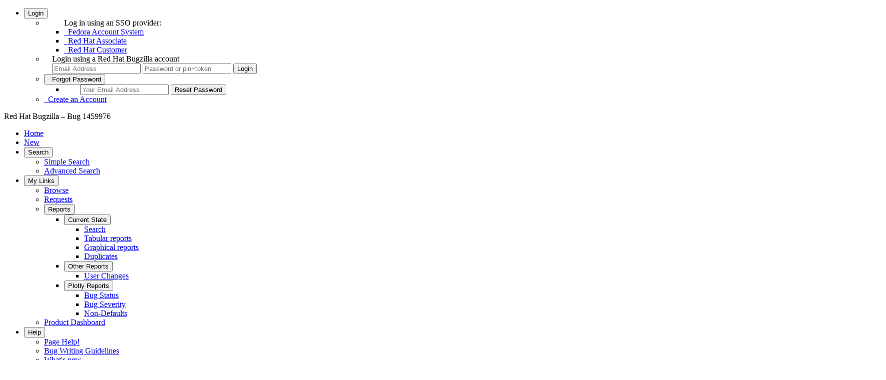

--- FILE ---
content_type: text/html; charset=UTF-8
request_url: https://bugzilla.redhat.com/show_bug.cgi?id=1459976
body_size: 13948
content:
<!DOCTYPE html>
<html lang="en">
  <head>
      <meta charset="UTF-8">

      <meta name="referrer" content="origin">
<script type="text/javascript" src="https://bugzilla.redhat.com/page.cgi?1769006783.815148&id=bayotbase/publicfielddefs.js&hash=b3b9a7c4f04c5537a495c60af7e7c9c0"></script>


<script type="text/javascript">var BB_CONFIG = ({"user":{"tz":"UTC","logged_in":false,"enterable_products":[],"tzos":0,"groups":[],"tzsn":"UTC"},"defaults":{"op_sys":"Unspecified","priority":"Unspecified","platform":"Unspecified","severity":"Unspecified","bugentry_fields":["summary","product","component","rh_sub_components","severity","priority","comment"]}});</script><script type="text/javascript">
var classifications = '[ { "name": "Red Hat", "description": "Red Hat Products"},{ "name": "Red Hat Storage", "description": "Red Hat (IBM) Storage Products"},{ "name": "JBoss", "description": "JBoss Products"},{ "name": "CentOS", "description": "CentOS Projects"},{ "name": "Fedora", "description": "Fedora Products"},{ "name": "Community", "description": "Community Projects"},{ "name": "oVirt", "description": "oVirt Virtualization Management Projects"},{ "name": "Internal", "description": "Internal Projects."},{ "name": "Other", "description": "Other Miscellaneous Products"},{ "name": "Unclassified", "description": "Not assigned to any classification"},{ "name": "Workflows", "description": "User driven workflows"},{ "name": "Retired", "description": "Products that have reached end of life, were never released, or have moved to a different issue tracking system."} ]';
var c_optgroups = JSON.parse(classifications);
</script>
    <title>1459976 &ndash; openstack-nova: repeating errors on compute: Jun  8 05:33:38 localhost journal: libvirt: XML-RPC error : Failed to connect socket to '/var/run/libvirt/libvirt-sock-ro': No such file or directory</title>

      <meta http-equiv="Content-Type" content="text/html; charset=UTF-8">

<link href="https://bugzilla.redhat.com/js/yui/assets/skins/sam/autocomplete.css?1760489256" rel="stylesheet" type="text/css"><link href="https://bugzilla.redhat.com/js/yui/assets/skins/sam/calendar.css?1760489256" rel="stylesheet" type="text/css"><link href="https://bugzilla.redhat.com/skins/standard/global.css?1760489256" rel="stylesheet" type="text/css"><link href="https://bugzilla.redhat.com/extensions/BayotBase/web/css/base.css?1760489256" rel="stylesheet" type="text/css"><link href="https://bugzilla.redhat.com/extensions/BayotBase/web/jquery-ui-1.12.1.custom/jquery-ui.min.css?1760489256" rel="stylesheet" type="text/css"><link href="https://bugzilla.redhat.com/skins/standard/bug.css?1760489256" rel="stylesheet" type="text/css"><link href="https://bugzilla.redhat.com/extensions/Voting/web/style.css?1760489256" rel="stylesheet" type="text/css"><link href="https://bugzilla.redhat.com/extensions/ExternalBugs/web/css/global.css?1760489256" rel="stylesheet" type="text/css"><link href="https://bugzilla.redhat.com/extensions/FontAwesome/web/css/all.min.css?1760489256" rel="stylesheet" type="text/css"><link href="https://bugzilla.redhat.com/extensions/RedHat/web/css/redhat.css?1760489256" rel="stylesheet" type="text/css"><link href="https://bugzilla.redhat.com/extensions/RedHat/web/alertify/css/alertify.min.css?1760489256" rel="stylesheet" type="text/css"><link href="https://bugzilla.redhat.com/extensions/RedHat/web/alertify/css/themes/bootstrap.min.css?1760489256" rel="stylesheet" type="text/css"><link href="https://bugzilla.redhat.com/extensions/SelectizeJS/web/css/selectize.bootstrap3.css?1760489256" rel="stylesheet" type="text/css"><link href="https://bugzilla.redhat.com/extensions/SelectizeJS/web/css/SelectizeJS.css?1760489256" rel="stylesheet" type="text/css">



    
<script type="text/javascript" src="https://bugzilla.redhat.com/js/yui/yahoo-dom-event/yahoo-dom-event.js?1760489256"></script><script type="text/javascript" src="https://bugzilla.redhat.com/js/yui/cookie/cookie-min.js?1760489256"></script><script type="text/javascript" src="https://bugzilla.redhat.com/extensions/BayotBase/web/js/jquery-3.6.0.min.js?1760489256"></script><script type="text/javascript" src="https://bugzilla.redhat.com/extensions/BayotBase/web/jquery-ui-1.12.1.custom/jquery-ui.min.js?1760489256"></script><script type="text/javascript" src="https://bugzilla.redhat.com/extensions/BayotBase/web/js/jquery.cookie.js?1760489256"></script><script type="text/javascript" src="https://bugzilla.redhat.com/extensions/BayotBase/web/js/jquery.jsonrpc.js?1760489256"></script><script type="text/javascript" src="https://bugzilla.redhat.com/extensions/BayotBase/web/js/Base.js?1760489256"></script><script type="text/javascript" src="https://bugzilla.redhat.com/extensions/BayotBase/web/js/bayot.util.js?1760489256"></script><script type="text/javascript" src="https://bugzilla.redhat.com/js/yui/datasource/datasource-min.js?1760489256"></script><script type="text/javascript" src="https://bugzilla.redhat.com/js/yui/connection/connection-min.js?1760489256"></script><script type="text/javascript" src="https://bugzilla.redhat.com/js/yui/json/json-min.js?1760489256"></script><script type="text/javascript" src="https://bugzilla.redhat.com/js/yui/autocomplete/autocomplete-min.js?1760489256"></script><script type="text/javascript" src="https://bugzilla.redhat.com/js/yui/calendar/calendar-min.js?1760489256"></script><script type="text/javascript" src="https://bugzilla.redhat.com/js/global.js?1760489256"></script>

    <script type="text/javascript">
    <!--
        YAHOO.namespace('bugzilla');
        YAHOO.util.Event.addListener = function (el, sType, fn, obj, overrideContext) {
               if ( ("onpagehide" in window || YAHOO.env.ua.gecko) && sType === "unload") { sType = "pagehide"; };
               var capture = ((sType == "focusin" || sType == "focusout") && !YAHOO.env.ua.ie) ? true : false;
               return this._addListener(el, this._getType(sType), fn, obj, overrideContext, capture);
         };
        if ( "onpagehide" in window || YAHOO.env.ua.gecko) {
            YAHOO.util.Event._simpleRemove(window, "unload", 
                                           YAHOO.util.Event._unload);
        }
        
        function unhide_language_selector() { 
            YAHOO.util.Dom.removeClass(
                'lang_links_container', 'bz_default_hidden'
            ); 
        } 
        YAHOO.util.Event.onDOMReady(unhide_language_selector);

        
        var BUGZILLA = {
            param: {
                cookiepath: '\/',
                maxusermatches: 5,
                maxattachmentsize: 20000,
                duplicate_or_move_bug_status: "CLOSED"
            },
            constant: {
                COMMENT_COLS: 80
            },
            string: {
                

                attach_desc_required:
                    "You must enter a Description for this attachment.",
                component_required:
                    "You must select a Component for this bug.",
                description_required:
                    "You must enter a Description for this bug.",
                group_required:
                    "You must select at least one group for bugs in this product.",
                invalid_product_required:
                    "The value of this field is not valid for this product.",
                short_desc_required:
                    "You must enter a Summary for this bug.",
                version_required:
                    "You must select a Version for this bug.",
            }
            
              , api_token: ''
            
        };

    if (history && history.replaceState) {
      if(!document.location.href.match(/show_bug\.cgi/)) {
        history.replaceState( null,
                             "1459976 – openstack-nova: repeating errors on compute: Jun  8 05:33:38 localhost journal: libvirt: XML-RPC error : Failed to connect socket to \'\/var\/run\/libvirt\/libvirt-sock-ro\': No such file or directory",
                             "show_bug.cgi?id=1459976" );
        document.title = "1459976 – openstack-nova: repeating errors on compute: Jun  8 05:33:38 localhost journal: libvirt: XML-RPC error : Failed to connect socket to \'\/var\/run\/libvirt\/libvirt-sock-ro\': No such file or directory";
      }
      if (document.location.href.match(/show_bug\.cgi\?.*list_id=/)) {
        var href = document.location.href;
        href = href.replace(/[\?&]+list_id=(\d+|cookie)/, '');
        history.replaceState(null, "1459976 – openstack-nova: repeating errors on compute: Jun  8 05:33:38 localhost journal: libvirt: XML-RPC error : Failed to connect socket to \'\/var\/run\/libvirt\/libvirt-sock-ro\': No such file or directory", href);
      }
    }
    YAHOO.util.Event.onDOMReady(function() {
      initDirtyFieldTracking();

    });
    // -->
    </script>
<script type="text/javascript" src="https://bugzilla.redhat.com/js/util.js?1760489256"></script><script type="text/javascript" src="https://bugzilla.redhat.com/js/field.js?1760489256"></script><script type="text/javascript" src="https://bugzilla.redhat.com/extensions/ExternalBugs/web/js/external_bugs.js?1760489256"></script><script type="text/javascript" src="https://bugzilla.redhat.com/extensions/RedHat/web/alertify/alertify.min.js?1760489256"></script><script type="text/javascript" src="https://bugzilla.redhat.com/extensions/RedHat/web/js/redhat.js?1760489256"></script><script type="text/javascript" src="https://bugzilla.redhat.com/extensions/RedHat/web/js/accessible-menu.js?1760489256"></script><script type="text/javascript" src="https://bugzilla.redhat.com/extensions/SelectizeJS/web/js/standalone/selectize.min.js?1760489256"></script><script type="text/javascript" src="https://bugzilla.redhat.com/extensions/SelectizeJS/web/js/selectize-plugin-a11y.js?1760489256"></script><script type="text/javascript" src="https://bugzilla.redhat.com/extensions/SelectizeJS/web/js/SelectizeJS.js?1760489256"></script>

    

    
    <link rel="search" type="application/opensearchdescription+xml"
                       title="Red Hat Bugzilla" href="https://bugzilla.redhat.com//search_plugin.cgi">
    <link rel="shortcut icon" href="https://bugzilla.redhat.com//extensions/RedHat/web/css/favicons/production.ico?v=0">
  </head>

  <body 
        class="bugzilla-redhat-com status_colours_pastel
                 bz_bug
                 bz_status_CLOSED
                 bz_product_Red_Hat_OpenStack
                 bz_component_openstack-tripleo-heat-templates
                 bz_bug_1459976 yui-skin-sam">
  <div id="header" role="banner"><nav id="account_menu">
   <ul>
     <li>
      <button aria-expanded="false" aria-haspopup="true" aria-controls="submenu_login_options">
        <i class="fa fa-user"></i> Login
      </button>
      <ul id="submenu_login_options"><li id="mini_login_container"><ul id="saml2_container">
    Log in using an SSO provider:
    <li id="saml2auth_login_Fedora Account System">
      <a href="saml2_login.cgi?idp=Fedora%20Account%20System&amp;target=show_bug.cgi%3Fid%3D1459976" ><i class="fa fa-cogs" aria-hidden="true"></i>&nbsp;&nbsp;Fedora Account System</a>
    </li>
    <li id="saml2auth_login_Red Hat Associate">
      <a href="saml2_login.cgi?idp=Red%20Hat%20Associate&amp;target=show_bug.cgi%3Fid%3D1459976" ><i class="fa fa-user-secret" aria-hidden="true"></i>&nbsp;&nbsp;Red Hat Associate</a>
    </li>
    <li id="saml2auth_login_Red Hat Customer">
      <a href="saml2_login.cgi?idp=Red%20Hat%20Customer&amp;target=show_bug.cgi%3Fid%3D1459976" ><i class="fa fa-user" aria-hidden="true"></i>&nbsp;&nbsp;Red Hat Customer</a>
    </li>
  </ul>

  <li style="padding-left: 1em;">
    Login using a Red Hat Bugzilla account
    <form action="show_bug.cgi?id=1459976" method="POST"
          class="mini_login "
          id="mini_login">
      <input id="Bugzilla_login" required
            name="Bugzilla_login" class="bz_login"
          type="email" placeholder="Email Address"
          aria-label="Account Email Address">
      <input class="bz_password" name="Bugzilla_password" type="password"
            id="Bugzilla_password" required
            placeholder="Password or pin+token"
            aria-label="Account Password or pin+token">
      <input type="hidden" name="Bugzilla_login_token"
            value="">
      <input type="submit" name="GoAheadAndLogIn" value="Login"
              id="log_in">
    </form>
  </li>
</li>
<li id="forgot_container">
  <button aria-expanded="false" aria-haspopup="true" aria-controls="submenu_forgot_password">
    <i class="fa fa-exclamation-triangle" aria-hidden="true"></i>&nbsp;&nbsp;Forgot&nbsp;Password
  </button>
  <ul id="submenu_forgot_password">
    <li style="padding-left: 2em;">
      <form action="token.cgi" method="post" id="forgot_form"
            class="mini_forgot">
        <!--label for="login">Email Address:</label-->
        <input name="loginname" size="20" id="login" required
            type="email" placeholder="Your Email Address"
            aria-label="Account Email Address">
        <input id="forgot_button" value="Reset Password"
              type="submit">
        <input type="hidden" name="a" value="reqpw">
        <input type="hidden" id="token" name="token"
              value="1769026542-s5TKB0xCL07i-hhYNWXZb6sBTWOL0ZVWTTQ93uTddKY">
      </form>
    </li>
  </ul>
</li>
<li>
  <a href="createaccount.cgi"><span><i class="fas fa-plus" aria-hidden="true"></i>&nbsp;&nbsp;Create an Account</span></a>
</li>
      </ul>
     </li>
   </ul>
</nav>

    <div id="titles">
      <span id="title">Red Hat Bugzilla &ndash; Bug&nbsp;1459976</span>


    </div>


    <nav id="site_menu" aria-label="Site Menu" role="navigation"><ul>
  <li><a href="./">Home</a></li>
  <li><a href="enter_bug.cgi">New</a></li>
  <li>
    <button aria-expanded="false" aria-haspopup="true" aria-controls="submenu_search">Search <i class="fas fa-search"></i></button>
    <ul id="submenu_search">
      <li><a href="query.cgi?format=specific">Simple Search</a></li>
      <li><a href="query.cgi?format=advanced">Advanced Search</a></li>
    </ul>
  </li>
  <li>
    <button aria-expanded="false" aria-haspopup="true" aria-controls="submenu_my_links">My Links</button>
    <ul id="submenu_my_links">
      <li><a href="describecomponents.cgi">Browse</a></li>
      <li>
            <a href="request.cgi">Requests</a>
      </li>
      <li>
        <button aria-expanded="false" aria-haspopup="true" aria-controls="submenu_reports">Reports</button>
        <ul id="submenu_reports">
            </li>
            <li>
              <button aria-expanded="false" aria-haspopup="true" aria-controls="submenu_current_state">Current State</button>
              <ul id="submenu_current_state">
                <li id="report_search">
                  <a href="query.cgi">Search</a>
                </li>
                <li id="report_tabular">
                    <a href="query.cgi?format=report-table">Tabular reports</a>
                </li>
                  <li id="report_graphical">
                      <a href="query.cgi?format=report-graph">Graphical reports</a>
                  </li>
                <li id="report_duplicates">
                  <a href="duplicates.cgi">Duplicates</a>
                </li>
              </ul>
            </li>
            <li>
              <button aria-expanded="false" aria-haspopup="true" aria-controls="submenu_other_reports">Other Reports</button>
              <ul id="submenu_other_reports">
                <li>
                    <a href="https://bugzilla.redhat.com/page.cgi?id=user_activity.html">User Changes</a>
                </li>
              </ul>
            </li>
            <li>
              <button aria-expanded="false" aria-haspopup="true" aria-controls="submenu_plotly_reports">Plotly Reports</button>
              <ul id="submenu_plotly_reports">
                  <li>
                      <a href="https://bugzilla.redhat.com/page.cgi?id=bug_status.html">Bug Status</a>
                  </li>
                  <li>
                      <a href="https://bugzilla.redhat.com/page.cgi?id=bug_severity.html">Bug Severity</a>
                  </li>
                  <li>
                      <a href="https://bugzilla.redhat.com/page.cgi?id=non_defaults.html">Non-Defaults</a>
                  </li>
              </ul>
            </li>
          </ul>
      </li><li><a href="page.cgi?id=productdashboard.html">Product Dashboard</a></li>
    </ul>
  </li>

  <li>
    <button aria-expanded="false" aria-haspopup="true" aria-controls="submenu_help">Help</button>
    <ul id="submenu_help"><li><a href="docs/en/html/using/understanding.html" >Page Help!</a></li>
      <li><a href="page.cgi?id=bug-writing.html">Bug Writing Guidelines</a></li> 
      <li><a href="page.cgi?id=whats-new.html">What's new</a></li>
      <li><a href="https://access.redhat.com/help/browsers">Browser Support Policy</a></li>
      <li><a href="page.cgi?id=release-notes.html">5.0.4.rh111 Release notes</a></li>
      <li><a href="page.cgi?id=faq.html">FAQ</a></li>
      <li><a href="docs/en/html/index.html">Guides index</a></li>
      <li><a href="docs/en/html/using/index.html">User guide</a></li>
      <li><a href="docs/en/html/integrating/api/Bugzilla/WebService/Bug.html">Web Services</a></li>
      <li><a href="page.cgi?id=redhat/contact.html" >Contact</a></li> 
      <li><a href="page.cgi?id=terms-conditions.html" >Legal</a></li> 
      <li><a href="page.cgi?id=redhat/migrated_products.html">Migrated Products</a></li>
    </ul>
  </li>



</ul>
    </nav>
    <ul id="quick_search">
      <li class="form">
        <form action="buglist.cgi" method="get"
            onsubmit="if (this.quicksearch.value == '')
                      { alert('Please enter one or more search terms first.');
                        return false; } return true;">
          <input type="hidden" id="no_redirect_top" name="no_redirect" value="0">
          <script type="text/javascript">
            if (history && history.replaceState) {
              var no_redirect = document.getElementById("no_redirect_top");
              no_redirect.value = 1;
            }
          </script>
          <input class="txt" type="text" id="quicksearch_top" name="quicksearch"
                aria-label="Quick Search input"  title="Quick Search" value="">
          <input class="btn" type="submit" value="Quick Search" aria-label="Run Quick Search"
                id="find_top">
        </form>
        <a href="page.cgi?id=quicksearch.html" title="Quicksearch Help">[?]</a>
      </li>
    </ul>
  </div>


  <div id="bugzilla-body" role="main">


    
    


<noscript>
      <div id="no-js-message">This site requires JavaScript to be enabled to function correctly, please enable it.</div>
</noscript>

<ul class="related_actions">
    <li><a href="show_bug.cgi?format=multiple&amp;id=1459976" title="Format For Printing"><i class="fa fa-print"></i></a></li>
    <li><a href="show_bug.cgi?ctype=xml&amp;id=1459976" title="Export as XML"><i class="far fa-file-excel"></i></a></li>
    <li><a href="enter_bug.cgi?cloned_bug_id=1459976" title="Clone This Bug"><i class="fa fa-clone"></i></a></li>
    <li>
      <a href="enter_bug.cgi?cloned_bug_id=1459976&lite=1" title="Copy is a lite weight clone that only copies the summary &amp; description">
       <i class="far fa-clone"></i>
      </a>
    </li>


          
    <li>
      <a href="#c18" title="Last Comment">
         <i class="fas fa-arrow-down" aria-hidden="true"></i>
      </a>
    </li><li>
  <a href="buglist.cgi?bug_id=1459976&amp;bug_id_type=anddependson&amp;format=tvp" title="TreeView+">
    <i class="fa fa-tree"></i>
  </a>
</li>
    </ul>
<script type="text/javascript">
<!--

//-->
</script>




<form name="changeform" id="changeform" method="post" action="process_bug.cgi">





  <input type="hidden" name="delta_ts" value="2020-12-21 19:38:55">
  <input type="hidden" name="id" value="1459976">
  <input type="hidden" name="token" value="1769026542-fAUlB-uwVg-r2QHLLhq7vD33bbSdvQzDJvnNzxb1lgI">
<div class="bz_short_desc_container edit_form">
    
    

     <a href="show_bug.cgi?id=1459976"><b>Bug&nbsp;1459976</b></a> <span id="summary_container" class="bz_default_hidden">
      - <span id="short_desc_nonedit_display">openstack-nova: repeating errors on compute: Jun  8 05:33:38 localhost journal: libvirt: XML-RPC error : Failed to connect socket to '/var/run/libvirt/libvirt-sock-ro': No such file or directory</span>
     </span>

    
    

    <div id="summary_input"><span class="field_label "
    id="field_label_short_desc">


  <a 
      title="The bug summary is a short sentence which succinctly describes what the bug is about."
      class="field_help_link"
      href="page.cgi?id=fields.html#short_desc"
  >Summary:</a>

  
  
</span><span title="openstack-nova: repeating errors on compute: Jun  8 05:33:38 localhost journal: libvirt: XML-RPC error : Failed to connect socket to '/var/run/libvirt/libvirt-sock-ro': No such file or directory">openstack-nova: repeating errors on compute: Jun  8 05:33:38 localhost journa...
        </span>
    </div>
  </div>
  <script type="text/javascript">
    hideEditableField('summary_container',
                      'summary_input',
                      'summary_edit_action',
                      'short_desc',
                      'openstack-nova: repeating errors on compute: Jun  8 05:33:38 localhost journal: libvirt: XML-RPC error : Failed to connect socket to \'\/var\/run\/libvirt\/libvirt-sock-ro\': No such file or directory' );
  </script>
  <table class="edit_form">
    <tr>
      
      <td id="bz_show_bug_column_1" class="bz_show_bug_column">     
        <table>
          <tr>
      <th class="field_label">
        <a href="describekeywords.cgi">Keywords</a>:
      </th>
      <td>
        <div class="keywords_select">
          <select id="keywords" name="keywords"  disabled="disabled" multiple="multiple">
              <option value="Triaged"
                      title="Bugs with the &quot;Triaged&quot; keyword have been given appropriate Severity/Priority fields and then assigned to an appropriate internal milestone, marked MoveUpstream, or closed. Bugs should not be marked Triaged unless they are targetted for a specific release, targetted to move upstream, or closed. i.e. they should have a clearly-defined path to closure. If there's no clear path 
to closure for a near-future release and no upstream to report the bug to, the right thing is probably to resolve WONTFIX
or DEFERRED."
                      selected="selected"
              >Triaged
              </option>
          </select>
        </div>
      </td>
    </tr>

  <tr>
    <th class="field_label">
      <a href="page.cgi?id=fields.html#bug_status">Status</a>:
    </th>
    <td id="bz_field_status">
      <span id="static_bug_status">CLOSED
          ERRATA
      </span>
    </td>
  </tr>

<tr><th class="field_label "
    id="field_label_alias">


  <a 
      title="A short, unique name assigned to a bug in order to assist with looking it up and referring to it in other places in Bugzilla."
      class="field_help_link"
      href="page.cgi?id=fields.html#alias"
  >Alias:</a>

  
  
</th>
    <td>
        None
    </td>
  </tr>

<tr>

<th class="field_label "
    id="field_label_product">


  <a 
      title="Bugs are categorised into Products and Components. Select a Classification to narrow down this list."
      class="field_help_link"
      href="describecomponents.cgi"
  >Product:</a>

  
  
</th>
  <td class="field_value "
      id="field_container_product" >Red Hat OpenStack

</td>


    </tr>

    
    <tr class="bz_default_hidden"><th class="field_label "
    id="field_label_classification">


  <a 
      title="Bugs are categorised into Classifications, Products and Components. classifications is the top-level categorisation."
      class="field_help_link"
      href="page.cgi?id=fields.html#classification"
  >Classification:</a>

  
  
</th>
  <td class="field_value "
      id="field_container_classification" >Red Hat

</td>
    </tr>
        
    
    
    <tr><th class="field_label "
    id="field_label_component">


  <a 
      title="Components are second-level categories; each belongs to a particular Product. Select a Product to narrow down this list."
      class="field_help_link"
      href="describecomponents.cgi?product=Red Hat OpenStack"
  >Component:</a>

  
  
</th>
      <td>
        

            <input type="hidden" id="component" name="component" value="openstack-tripleo-heat-templates">openstack-tripleo-heat-templates
        
        
        <span class="show_others">
          <a href="buglist.cgi?component=openstack-tripleo-heat-templates&amp;product=Red%20Hat%20OpenStack"
            title="Show other bugs for this component"><i class="fas fa-th-list"></i></a>
        
        
          <a href="enter_bug.cgi?component=openstack-tripleo-heat-templates&amp;product=Red%20Hat%20OpenStack&amp;version=12.0%20%28Pike%29"
            title="Create a new bug for this component"><i class="fas fa-plus-circle"></i></a>
        
        </span>
      </td>
    </tr>
    <tr>
        <th id="bz_rh_sub_component_input_th"
            class="field_label bz_default_hidden">
          <label for="rh_sub_component">
            <a class="field_help_link" href="page.cgi?id=fields.html#rh_sub_components" title="The sub component of a specific component">Sub Component:</a>
          </label>
        </th>
        <td id="bz_rh_sub_component_input_td" class="bz_default_hidden">
          <input type="hidden" name="defined_rh_sub_component" id="defined_rh_sub_component" value="0">
          <select name="rh_sub_component" id="rh_sub_component"  disabled="disabled" onchange="assign_to_default();" >
            <option value="">---</option>
          </select>
        
          <span class="show_others">
            <a href="buglist.cgi?component=openstack-tripleo-heat-templates&amp;product=Red%20Hat%20OpenStack" title="Show other bugs for this sub-component"><i class="fas fa-th-list"></i></a>
          
          <a href="enter_bug.cgi?component=openstack-tripleo-heat-templates&amp;product=Red%20Hat%20OpenStack&amp;version=12.0%20%28Pike%29&amp;sub_component="
            title="Create a new bug for this sub-component"><i class="fas fa-plus-circle"></i></a>
          </span>
        </td>
      </tr>
    <tr><th class="field_label "
    id="field_label_version">


  <a 
      title="The version field defines the version of the software the bug was found in."
      class="field_help_link"
      href="page.cgi?id=fields.html#version"
  >Version:</a>

  
  
</th>
<td>
      <span id="version">12.0 (Pike)
      </span></td>
    </tr>
        
    
        
    <tr><th class="field_label "
    id="field_label_rep_platform">


  <a 
      title="The hardware platform the bug was observed on. Note: When searching, selecting the option &quot;All&quot; only finds bugs whose value for this field is literally the word &quot;All&quot;."
      class="field_help_link"
      href="page.cgi?id=fields.html#rep_platform"
  >Hardware:</a>

  
  
</th>
      <td class="field_value">Unspecified
      </td>
    </tr>
    <tr><th class="field_label "
    id="field_label_op_sys">


  <a 
      title="The operating system the bug was observed on. Note: When searching, selecting the option &quot;All&quot; only finds bugs whose value for this field is literally the word &quot;All&quot;."
      class="field_help_link"
      href="page.cgi?id=fields.html#op_sys"
  >OS:</a>

  
  
</th>
      <td class="field_value">
        Unspecified
      </td>
    </tr>
          
          
          <tr>
      <th class="field_label">
        <label  accesskey="i">
          <a href="page.cgi?id=fields.html#priority">Priority:</a></label>
      </th>
      <td>medium
      </td>
    </tr>
    <tr>
      <th class="field_label">
        <label ><a href="page.cgi?id=fields.html#bug_severity">Severity:</a>
        </label>
      </th>
      <td>
       medium
      </td>
    </tr>

      <tr><th class="field_label "
    id="field_label_target_milestone">


  <a 
      title="The Target Milestone field is used to define when the engineer the bug is assigned to expects to fix it."
      class="field_help_link"
      href="page.cgi?id=fields.html#target_milestone"
  >Target Milestone:</a>

  
  
</th><td>
      <span id="target_milestone">Upstream M2
      </span></td>
      </tr>
      <tr>
        <td class="field_label">
          <label for="target_release">
              <a href="page.cgi?id=fields.html#target_release">
            Target&nbsp;Release</a></label>:
        </td><td>
      <span id="target_release">12.0 (Pike)
      </span></td>
        
        
      </tr>
          
          <tr><th class="field_label "
    id="field_label_assigned_to">


  <a 
      title="The person in charge of resolving the bug."
      class="field_help_link"
      href="page.cgi?id=fields.html#assigned_to"
  >Assignee:</a>

  
  
</th>
      <td><span class="vcard bz_inactive"><span class="fn">Pradeep Kilambi</span>
</span>
      </td>
    </tr>

    <tr><th class="field_label "
    id="field_label_qa_contact">


  <a 
      title="The person responsible for confirming this bug if it is unconfirmed, and for verifying the fix once the bug has been resolved."
      class="field_help_link"
      href="page.cgi?id=fields.html#qa_contact"
  >QA Contact:</a>

  
  
</th>
      <td><span class="vcard bz_inactive"><span class="fn">Sasha Smolyak</span>
</span>
      </td>
    </tr>
    
    <tr><th class="field_label "
    id="field_label_docs_contact">

    <label for="docs_contact" accesskey="q">

  <a 
      title="The person responsible for documenting once the bug has been resolved."
      class="field_help_link"
      href="page.cgi?id=fields.html#docs_contact"
  >Docs Contact:</a>
</label>
  
  
</th>
      <td><span class="vcard bz_inactive">
</span>
      </td>
    </tr>
    
    <script type="text/javascript">
      assignToDefaultOnChange(['product', 'component'],
        'rhos-maint\x40bot.bugzilla.redhat.com',
        'jhakimra\x40redhat.com',
        '');
    </script>
          
          
          <tr><th class="field_label "
    id="field_label_bug_file_loc">


  <a 
      title="Bugs can have a URL associated with them - for example, a pointer to a web site where the problem is seen."
      class="field_help_link"
      href="page.cgi?id=fields.html#bug_file_loc"
  >URL:</a>

  
  
</th>
    <td>
      <span id="bz_url_input_area">
      </span>
    </td>
  </tr>

    <tr><th class="field_label "
    id="field_label_status_whiteboard">


  <a 
      title="Each bug has a free-form single line text entry box for adding tags and status information."
      class="field_help_link"
      href="page.cgi?id=fields.html#status_whiteboard"
  >Whiteboard:</a>

  
  
</th><td>  
  </td>
    </tr>
          

          
<tr><th class="field_label "
    id="field_label_dependson">


  <a 
      title="The bugs listed here must be resolved before this bug can be resolved."
      class="field_help_link"
      href="page.cgi?id=fields.html#dependson"
  >Depends On:</a>

  
  
</th>

  <td>
    <span id="dependson_input_area">
    </span>

  </td>
  </tr>
  
  <tr><th class="field_label "
    id="field_label_blocked">


  <a 
      title="This bug must be resolved before the bugs listed in this field can be resolved."
      class="field_help_link"
      href="page.cgi?id=fields.html#blocked"
  >Blocks:</a>

  
  
</th>

  <td>
    <span id="blocked_input_area">
    </span>

  </td>
  </tr>

          <tr>
    <th class="field_label">TreeView+</th>
    <td>
        <a href="buglist.cgi?bug_id=1459976&amp;bug_id_type=anddependson&amp;format=tvp">
        depends on</a> /
        <a href="buglist.cgi?bug_id=1459976&amp;bug_id_type=andblocked&amp;format=tvp&amp;tvp_dir=blocked">
        blocked</a>
    </td>
    <td></td>
</tr>
          
          
        </table>
      </td>
      <td>
        <div class="bz_column_spacer">&nbsp;</div>
      </td>
      
      <td id="bz_show_bug_column_2" class="bz_show_bug_column">
        <table>
        <tr>
    <th class="field_label">
      <a href="page.cgi?id=fields.html#reporter">Reported:</a>
    </th>
    <td>2017-06-08 17:52 UTC by <span class="vcard redhat_user"><span class="fn">Alexander Chuzhoy</span>
</span>
    </td>
  </tr>
  
  <tr>
    <th class="field_label">
      <a href="page.cgi?id=fields.html#modified">Modified:</a>
    </th>
    <td>2020-12-21 19:38 UTC
      (<a href="show_activity.cgi?id=1459976">History</a>)
    </td>
  
  </tr>
<tr>
      <th class="field_label">
        <label  accesskey="a">
          <a href="page.cgi?id=fields.html#cclist">CC List:</a>
        </label>
      </th>
      <td>18 
          users
          <span id="cc_edit_area_showhide_container" class="bz_default_hidden">
            (<a href="#" id="cc_edit_area_showhide">show</a>)
          </span>
        <div id="cc_edit_area">
          <br>
            <select id="cc" multiple="multiple" size="5" >
                <option value="berrange">berrange</option>
                <option value="dasmith">dasmith</option>
                <option value="eglynn">eglynn</option>
                <option value="jdanjou">jdanjou</option>
                <option value="jruzicka">jruzicka</option>
                <option value="kchamart">kchamart</option>
                <option value="mburns">mburns</option>
                <option value="pkilambi">pkilambi</option>
                <option value="rhel-osp-director-maint">rhel-osp-director-maint</option>
                <option value="sasha">sasha</option>
                <option value="sbauza">sbauza</option>
                <option value="scorcora">scorcora</option>
                <option value="sferdjao">sferdjao</option>
                <option value="sgordon">sgordon</option>
                <option value="srevivo">srevivo</option>
                <option value="svanders">svanders</option>
                <option value="tvignaud">tvignaud</option>
                <option value="vromanso">vromanso</option>
            </select>
        </div>
          <script type="text/javascript">
            hideEditableField( 'cc_edit_area_showhide_container', 
                               'cc_edit_area', 
                               'cc_edit_area_showhide', 
                               '', 
                               '');  
          </script>
      </td>
    </tr>


 
<tr>
      <th class="field_label "
    id="field_label_cf_fixed_in">


  <a 
      title="The full package version. PGM uses to check if brew ..."
  >Fixed In Version:</a>

  
  
</th>
  <td class="field_value "
      id="field_container_cf_fixed_in"  colspan="2">openstack-tripleo-heat-templates-7.0.0-0.20170624014919.el7ost

</td>
    </tr>
    
    

    <tr>
      <th class="field_label "
    id="field_label_cf_doc_type">


  <a 
      title="Click the information icon to the right to see the description"
  >Doc Type:</a>

  
  <i class="fas fa-info-circle pop-text" onclick="alertify.alert('Doc Type', BB_FIELDS['cf_doc_type'].long_desc)" title="Click to see full description"></i>

  
</th>
  <td class="field_value "
      id="field_container_cf_doc_type"  colspan="2">If docs needed, set a value

<span id="cf_doc_warn"></span></td>
    </tr>
    
    

    <tr>
      <th class="field_label "
    id="field_label_cf_release_notes">


  <a 
      title="Click the information icon to the right to see the description"
  >Doc Text:</a>

  
  <i class="fas fa-info-circle pop-text" onclick="alertify.alert('Doc Text', BB_FIELDS['cf_release_notes'].long_desc)" title="Click to see full description"></i>

  
</th>
  <td class="field_value "
      id="field_container_cf_release_notes"  colspan="2">
      <div class="uneditable_textarea"></div>

</td>
    </tr>
    
    

    
    

    <tr>
      <th class="field_label "
    id="field_label_cf_clone_of">


  <a 
      title="The bug listed here was the bug cloned to create thi..."
  >Clone Of:</a>

  
  
</th>
  <td class="field_value "
      id="field_container_cf_clone_of"  colspan="2">

</td>
    </tr>
    
    

    <tr>
      <th class="field_label "
    id="field_label_cf_environment">


  <a 
      title="This field is used for unformatted text that helps t..."
  >Environment:</a>

  
  
</th>
  <td class="field_value "
      id="field_container_cf_environment"  colspan="2">
      <div class="uneditable_textarea"></div>

</td>
    </tr>
    
    

    <tr>
      <th class="field_label "
    id="field_label_cf_last_closed">


  <a 
      title="When this bug was last marked as closed. Used for st..."
  >Last Closed:</a>

  
  
</th>
  <td class="field_value "
      id="field_container_cf_last_closed"  colspan="2">2017-12-13 21:31:55 UTC
    

</td>
    </tr>
    
    

    
    

    
    

    
    

    
    

    
    

    
    

    
    

    
    

    
    

    
    

    <tr>
      <th class="field_label "
    id="field_label_cf_target_upstream_version">


  <a 
      title="Click the information icon to the right to see the description"
  >Target Upstream Version:</a>

  
  <i class="fas fa-info-circle pop-text" onclick="alertify.alert('Target Upstream Version', BB_FIELDS['cf_target_upstream_version'].long_desc)" title="Click to see full description"></i>

  
</th>
  <td class="field_value "
      id="field_container_cf_target_upstream_version"  colspan="2">

</td>
    </tr>
    
    

    <tr>
      <th class="field_label "
    id="field_label_cf_embargoed">


  <a 
      title="This issue is currently under an embargo."
  >Embargoed:</a>

  
  
</th>
  <td class="field_value "
      id="field_container_cf_embargoed"  colspan="2">

</td>
    </tr>




        </table>
      </td>
    </tr>
    <tr>
      <td colspan="3">
          <hr id="bz_top_half_spacer">
      </td>
    </tr>
  </table>

  <table id="bz_big_form_parts">
  <tr>
  <td>

    
<script type="text/javascript">
<!--
function toggle_display(link) {
    var table = document.getElementById("attachment_table");
    var view_all = document.getElementById("view_all");
    var hide_obsolete_url_parameter = "&hide_obsolete=1";
    // Store current height for scrolling later
    var originalHeight = table.offsetHeight;
    var rows = YAHOO.util.Dom.getElementsByClassName(
        'bz_tr_obsolete', 'tr', table);

    for (var i = 0; i < rows.length; i++) {
        bz_toggleClass(rows[i], 'bz_default_hidden');
    }

    if (YAHOO.util.Dom.hasClass(rows[0], 'bz_default_hidden')) {
        link.innerHTML = "Show Obsolete";
        view_all.href = view_all.href + hide_obsolete_url_parameter 
    }
    else {
        link.innerHTML = "Hide Obsolete";
        view_all.href = view_all.href.replace(hide_obsolete_url_parameter,"");
    }

    var newHeight = table.offsetHeight;
    // This scrolling makes the window appear to not move at all.
    window.scrollBy(0, newHeight - originalHeight);

    return false;
}
//-->
</script>

<br>
<table id="attachment_table">
  <tr id="a0">
    
    <th align="left">
      Attachments
    </th>
    <th colspan="2" align="right">
      <a href="page.cgi?id=terms-conditions.html">(Terms of Use)</a>
    </th>
    
  </tr>


      <tr id="a1" class="bz_contenttype_application_x-gzip">
        <td>
            <a href="attachment.cgi?id=1287092"
               title="View the content of the attachment">
          <b>env files used in deployment</b></a>

          <span class="bz_attach_extra_info">
              (4.20 KB,
                application/x-gzip)

            <br>
            <a href="#attach_1287092"
               title="Go to the comment associated with the attachment">2017-06-12 18:03 UTC</a>,

            <span class="vcard redhat_user"><span class="fn">Alexander Chuzhoy</span>
</span>
          </span>
        </td>

          <td class="bz_attach_flags">
              <i>no flags</i>
          </td>

        <td>
          <a href="attachment.cgi?id=1287092&amp;action=edit">Details</a>
        </td>
      </tr>

  <tr class="bz_attach_footer">
    <td colspan="3">
        <span class="bz_attach_view_hide">
            <a id="view_all" href="attachment.cgi?bugid=1459976&amp;action=viewall">View All</a>
        </span>
    </td>
  </tr>
</table>
<br>

    

    <script>
  YAHOO.ExternalBugs.sUrlYUI = 'https://bugzilla.redhat.com/jsonrpc.cgi';
  YAHOO.ExternalBugs.sUrlRPC = 'https://bugzilla.redhat.com/xmlrpc.cgi';
  YAHOO.ExternalBugs.extRefreshList = [];
function _extbz_errorFor(field, error_text) {
    var new_node = document.createElement('div');
    YAHOO.util.Dom.addClass(new_node, 'validation_error_text');
    new_node.innerHTML = error_text;
    YAHOO.util.Dom.insertAfter(new_node, field);
    YAHOO.util.Dom.addClass(field, 'validation_error_field');
    return new_node;
}

function check_external_bugs (f) {
    var focus_me;
    var external_bugs = YAHOO.util.Dom.getElementsByClassName(
        'external_bug_id', null, f);
    for (var i = 0; i < external_bugs.length; i++) {
        var bug_id_key   = external_bugs[i].name;
        var bug_type_key = 'external_' + bug_id_key.substr(13);
        if($('#' + bug_id_key).length > 0) {
            var bug_id       = document.getElementById(bug_id_key).value;
            var bug_type     = document.getElementById(bug_type_key).value;
            if ((bug_type == '' || bug_type == '0') && bug_id != '') {
                focus_me = _extbz_errorFor(
                    document.getElementById(bug_type_key),
                    'You specified the external tracker id, but not the type'
                );
            }
            else if (bug_type != '' && bug_type != '0' && bug_id == '') {
                focus_me = _extbz_errorFor(
                    external_bugs[i],
                    'You specified the external tracker type, but not the id'
                );
            }
            else if (bug_type != '' && bug_id != '') {
            }
        }
    }

    return focus_me;
}

var bz_no_validate_enter_bug = false;
function validateChangeBug(changeform) {
    // This is for the "bookmarkable templates" button.
    if (bz_no_validate_enter_bug) {
        // Set it back to false for people who hit the "back" button
        bz_no_validate_enter_bug = false;
        return true;
    }

    var current_errors = YAHOO.util.Dom.getElementsByClassName(
        'validation_error_text', null, changeform);
    for (var i = 0; i < current_errors.length; i++) {
        current_errors[i].parentNode.removeChild(current_errors[i]);
    }
    var current_error_fields = YAHOO.util.Dom.getElementsByClassName(
        'validation_error_field', null, changeform);
    for (var i = 0; i < current_error_fields.length; i++) {
        var field = current_error_fields[i];
        YAHOO.util.Dom.removeClass(field, 'validation_error_field');
    }

    var focus_me;

    // REDHAT EXTENSION 1000743
    focus_me = check_external_bugs(changeform);

    if (focus_me) {
        focus_me.scrollIntoView(false);
        return false;
    }

    return true;
}

changeform.onsubmit = function() { return validateChangeBug(changeform)};
</script>

<br>
<table id="external_bugs_table" cellspacing="0" cellpadding="4">
  <caption name="et0" id="et0">Links</caption>
    <tr>
      <th>System</th>
      <th>ID</th>
      <th>Private</th>
      <th>Priority</th>
      <th>Status</th>
      <th>Summary</th>
      <th>Last Updated</th>
    </tr>

    
    <tr id="ext_row_343558" >
      <td>OpenStack gerrit
      </td>
      <td>
        <a href="https://review.opendev.org/469935">469935</a>
      </td>
      <td>
        <span id="ext_is_private_343558">0
        </span>
      </td>
      <td>
        <span id="ext_priority_343558">None
        </span>
      </td>
      <td>
        <span id="ext_status_343558">MERGED
        </span>
      </td>
      <td>
        <span id="ext_description_343558"
              title="Mount /var/run/libvirt on ceilo agent compute">Mount /var/run/libvirt on ceilo agent compute
        </span>
      </td>
      <td>
        <span id="ext_last_updated_343558">2020-09-15 17:35:45 UTC
        </span>
      </td>
    </tr>
    
    <tr id="ext_row_766137" >
      <td>Red Hat Product Errata
      </td>
      <td>
        <a href="https://access.redhat.com/errata/RHEA-2017:3462">RHEA-2017:3462</a>
      </td>
      <td>
        <span id="ext_is_private_766137">0
        </span>
      </td>
      <td>
        <span id="ext_priority_766137">normal
        </span>
      </td>
      <td>
        <span id="ext_status_766137">SHIPPED_LIVE
        </span>
      </td>
      <td>
        <span id="ext_description_766137"
              title="Red Hat OpenStack Platform 12.0 Enhancement Advisory">Red Hat OpenStack Platform 12.0 Enhancement Advisory
        </span>
      </td>
      <td>
        <span id="ext_last_updated_766137">2018-02-16 01:43:25 UTC
        </span>
      </td>
    </tr>

</table>

<br>
    

  </td>

  <td class="groups">
  </td>
  </tr></table>

  
  <div id="comments"><script type="text/javascript">
<!--
  /* Adds the reply text to the 'comment' textarea */
  function replyToComment(id, real_id, name) {
      var prefix = "(In reply to " + name + " from comment #" + id + ")\n";
      var replytext = "";
        /* pre id="comment_name_N" */
        var text_elem = document.getElementById('comment_text_'+id);
        var text = getText(text_elem);
        replytext = prefix + wrapReplyText(text);


      /* <textarea id="comment"> */
      var textarea = document.getElementById('comment');
      if (textarea.value != replytext) {
          textarea.value += replytext;
      }

      textarea.focus();
  } 
//-->
</script>






<!-- This auto-sizes the comments and positions the collapse/expand links 
     to the right. -->
<table class="bz_comment_table">
<tr>
<td>
<div id="c0" class="bz_comment bz_first_comment
            "
    >

      <div class="bz_first_comment_head">


        <span class="bz_comment_number">
          <a 
             href="show_bug.cgi?id=1459976#c0">Description</a>
        </span>

        <span class="bz_comment_user">
          <span class="vcard redhat_user"><span class="fn">Alexander Chuzhoy</span>
</span>
        </span>

        
        <span class="bz_comment_user_images">
        </span>

        <span class="bz_comment_time">
          2017-06-08 17:52:15 UTC
        </span>

      </div>

      


      
      



<pre class="bz_comment_text"
  
    id="comment_text_0"
  >openstack-nova: repeating errors on compute: Jun  8 05:33:38 localhost journal: libvirt: XML-RPC error : Failed to connect socket to '/var/run/libvirt/libvirt-sock-ro': No such file or directory

Environment:
libvirt-daemon-driver-nwfilter-3.2.0-6.el7.x86_64
libvirt-client-3.2.0-6.el7.x86_64
openstack-nova-novncproxy-16.0.0-0.20170521033533.99bd334.el7ost.noarch
libvirt-daemon-driver-storage-logical-3.2.0-6.el7.x86_64
libvirt-libs-3.2.0-6.el7.x86_64
libvirt-daemon-config-nwfilter-3.2.0-6.el7.x86_64
python-nova-16.0.0-0.20170521033533.99bd334.el7ost.noarch
openstack-nova-conductor-16.0.0-0.20170521033533.99bd334.el7ost.noarch
libvirt-daemon-driver-storage-mpath-3.2.0-6.el7.x86_64
puppet-nova-11.1.0-0.20170520132314.882caca.el7ost.noarch
libvirt-daemon-3.2.0-6.el7.x86_64
libvirt-daemon-driver-nodedev-3.2.0-6.el7.x86_64
libvirt-daemon-driver-lxc-3.2.0-6.el7.x86_64
libvirt-daemon-kvm-3.2.0-6.el7.x86_64
openstack-nova-migration-16.0.0-0.20170521033533.99bd334.el7ost.noarch
openstack-nova-api-16.0.0-0.20170521033533.99bd334.el7ost.noarch
libvirt-3.2.0-6.el7.x86_64
libvirt-daemon-driver-storage-core-3.2.0-6.el7.x86_64
libvirt-daemon-driver-storage-rbd-3.2.0-6.el7.x86_64
libvirt-daemon-driver-storage-3.2.0-6.el7.x86_64
python-novaclient-8.0.0-0.20170517113627.e1b9e76.el7ost.noarch
libvirt-daemon-driver-network-3.2.0-6.el7.x86_64
libvirt-daemon-driver-interface-3.2.0-6.el7.x86_64
libvirt-daemon-config-network-3.2.0-6.el7.x86_64
openstack-nova-compute-16.0.0-0.20170521033533.99bd334.el7ost.noarch
openstack-nova-placement-api-16.0.0-0.20170521033533.99bd334.el7ost.noarch
openstack-nova-console-16.0.0-0.20170521033533.99bd334.el7ost.noarch
libvirt-daemon-driver-storage-scsi-3.2.0-6.el7.x86_64
libvirt-daemon-driver-storage-iscsi-3.2.0-6.el7.x86_64
libvirt-daemon-driver-secret-3.2.0-6.el7.x86_64
openstack-nova-common-16.0.0-0.20170521033533.99bd334.el7ost.noarch
openstack-nova-scheduler-16.0.0-0.20170521033533.99bd334.el7ost.noarch
libvirt-daemon-driver-storage-gluster-3.2.0-6.el7.x86_64
libvirt-python-3.2.0-2.el7.x86_64
libvirt-daemon-driver-qemu-3.2.0-6.el7.x86_64
libvirt-daemon-driver-storage-disk-3.2.0-6.el7.x86_64
instack-undercloud-7.0.0-0.20170521005009.el7ost.noarch
openstack-tripleo-heat-templates-7.0.0-0.20170521033302.el7ost.noarch
openstack-puppet-modules-10.0.0-0.20170315222135.0333c73.el7.1.noarch


Steps to reproduce:
deploy overcloud with containers:
openstack overcloud deploy --templates \
    --libvirt-type kvm \
    -e /usr/share/openstack-tripleo-heat-templates/environments/docker.yaml \
-e /home/stack/virt/network/network-environment.yaml \
-e /usr/share/openstack-tripleo-heat-templates/environments/network-isolation.yaml \
-e /home/stack/virt/hostnames.yml \
-e /home/stack/virt/docker-osp12.yaml \
-e /home/stack/virt/debug.yaml \
-e /home/stack/virt/nodes_data.yaml



Check the /var/log/messages on compute.

Result:
repeating error:
Jun  8 05:26:23 localhost journal: libvirt: XML-RPC error : Failed to connect socket to '/var/run/libvirt/libvirt-sock-ro': No such file or directory
Jun  8 05:26:23 localhost journal: libvirt: XML-RPC error : Failed to connect socket to '/var/run/libvirt/libvirt-sock-ro': No such file or directory
Jun  8 05:26:23 localhost journal: libvirt: XML-RPC error : Failed to connect socket to '/var/run/libvirt/libvirt-sock-ro': No such file or directory
Jun  8 05:26:23 localhost journal: libvirt: XML-RPC error : Failed to connect socket to '/var/run/libvirt/libvirt-sock-ro': No such file or directory
Jun  8 05:26:23 localhost journal: libvirt: XML-RPC error : Failed to connect socket to '/var/run/libvirt/libvirt-sock-ro': No such file or directory
Jun  8 05:26:23 localhost journal: libvirt: XML-RPC error : Failed to connect socket to '/var/run/libvirt/libvirt-sock-ro': No such file or directory
Jun  8 05:26:23 localhost journal: libvirt: XML-RPC error : Failed to connect socket to '/var/run/libvirt/libvirt-sock-ro': No such file or directory
Jun  8 05:26:23 localhost journal: libvirt: XML-RPC error : Failed to connect socket to '/var/run/libvirt/libvirt-sock-ro': No such file or directory
Jun  8 05:26:23 localhost journal: libvirt: XML-RPC error : Failed to connect socket to '/var/run/libvirt/libvirt-sock-ro': No such file or directory
Jun  8 05:26:23 localhost journal: libvirt: XML-RPC error : Failed to connect socket to '/var/run/libvirt/libvirt-sock-ro': No such file or directory
Jun  8 05:26:23 localhost journal: libvirt: XML-RPC error : Failed to connect socket to '/var/run/libvirt/libvirt-sock-ro': No such file or directory
Jun  8 05:26:23 localhost journal: libvirt: XML-RPC error : Failed to connect socket to '/var/run/libvirt/libvirt-sock-ro': No such file or directory
Jun  8 05:26:23 localhost journal: libvirt: XML-RPC error : Failed to connect socket to '/var/run/libvirt/libvirt-sock-ro': No such file or directory
Jun  8 05:26:23 localhost journal: libvirt: XML-RPC error : Failed to connect socket to '/var/run/libvirt/libvirt-sock-ro': No such file or directory
Jun  8 05:26:23 localhost journal: libvirt: XML-RPC error : Failed to connect socket to '/var/run/libvirt/libvirt-sock-ro': No such file or directory
Jun  8 05:26:23 localhost journal: libvirt: XML-RPC error : Failed to connect socket to '/var/run/libvirt/libvirt-sock-ro': No such file or directory
Jun  8 05:26:23 localhost journal: libvirt: XML-RPC error : Failed to connect socket to '/var/run/libvirt/libvirt-sock-ro': No such file or directory
Jun  8 05:26:23 localhost journal: libvirt: XML-RPC error : Failed to connect socket to '/var/run/libvirt/libvirt-sock-ro': No such file or directory
Jun  8 05:26:23 localhost journal: libvirt: XML-RPC error : Failed to connect socket to '/var/run/libvirt/libvirt-sock-ro': No such file or directory
Jun  8 05:26:23 localhost journal: libvirt: XML-RPC error : Failed to connect socket to '/var/run/libvirt/libvirt-sock-ro': No such file or directory
Jun  8 05:26:23 localhost journal: libvirt: XML-RPC error : Failed to connect socket to '/var/run/libvirt/libvirt-sock-ro': No such file or directory
Jun  8 05:26:23 localhost journal: libvirt: XML-RPC error : Failed to connect socket to '/var/run/libvirt/libvirt-sock-ro': No such file or directory
Jun  8 05:26:23 localhost journal: libvirt: XML-RPC error : Failed to connect socket to '/var/run/libvirt/libvirt-sock-ro': No such file or directory
Jun  8 05:26:23 localhost journal: libvirt: XML-RPC error : Failed to connect socket to '/var/run/libvirt/libvirt-sock-ro': No such file or directory
Jun  8 05:26:23 localhost journal: libvirt: XML-RPC error : Failed to connect socket to '/var/run/libvirt/libvirt-sock-ro': No such file or directory
Jun  8 05:26:23 localhost journal: libvirt: XML-RPC error : Failed to connect socket to '/var/run/libvirt/libvirt-sock-ro': No such file or directory
Jun  8 05:26:23 localhost journal: libvirt: XML-RPC error : Failed to connect socket to '/var/run/libvirt/libvirt-sock-ro': No such file or directory
Jun  8 05:26:23 localhost journal: libvirt: XML-RPC error : Failed to connect socket to '/var/run/libvirt/libvirt-sock-ro': No such file or directory

</pre>
    </div>

    <div id="c2" class="bz_comment
            "
    >

      <div class="bz_comment_head">


        <span class="bz_comment_number">
          <a 
             href="show_bug.cgi?id=1459976#c2">Comment 2</a>
        </span>

        <span class="bz_comment_user">
          <span class="vcard redhat_user"><span class="fn">Artom Lifshitz</span>
</span>
        </span>

        
        <span class="bz_comment_user_images">
        </span>

        <span class="bz_comment_time">
          2017-06-09 01:34:19 UTC
        </span>

      </div>

      


      
      



<pre class="bz_comment_text"
  
    id="comment_text_2"
  >I just want to clarify, does the overcloud deploy fail? Or does everything work as expected, except for the presence of those errors in the logs?

</pre>
    </div>

    <div id="c3" class="bz_comment
            "
    >

      <div class="bz_comment_head">


        <span class="bz_comment_number">
          <a 
             href="show_bug.cgi?id=1459976#c3">Comment 3</a>
        </span>

        <span class="bz_comment_user">
          <span class="vcard redhat_user"><span class="fn">Alexander Chuzhoy</span>
</span>
        </span>

        
        <span class="bz_comment_user_images">
        </span>

        <span class="bz_comment_time">
          2017-06-09 13:15:33 UTC
        </span>

      </div>

      


      
      



<pre class="bz_comment_text"
  
    id="comment_text_3"
  >The overcloud deploy succeeded, but not everything works, here's a list of issues reported upon successful deployment:

<a class="bz_bug_link
          
          bz_status_CLOSED  bz_closed
                                        bz_public
    "
   title="CLOSED ERRATA - neutronovsagent container on compute node have forever restarting state after deployment of overcloud"
   href="show_bug.cgi?id=1457358">https://bugzilla.redhat.com/show_bug.cgi?id=1457358</a> 
<a class="bz_bug_link
          
          bz_status_CLOSED  bz_closed
                                        bz_public
    "
   title="CLOSED ERRATA - heat_api service is dead on overcloud after deployment"
   href="show_bug.cgi?id=1457421">https://bugzilla.redhat.com/show_bug.cgi?id=1457421</a>
<a class="bz_bug_link
          
          bz_status_CLOSED  bz_closed
                                        bz_public
    "
   title="CLOSED ERRATA - error : Unable to move /dev/log mount to /var/run/libvirt/qemu/instance-00000002.log: No such file or directory"
   href="show_bug.cgi?id=1459592">https://bugzilla.redhat.com/show_bug.cgi?id=1459592</a>

</pre>
    </div>

    <div id="c4" class="bz_comment
            "
    >

      <div class="bz_comment_head">


        <span class="bz_comment_number">
          <a 
             href="show_bug.cgi?id=1459976#c4">Comment 4</a>
        </span>

        <span class="bz_comment_user">
          <span class="vcard "><span class="fn">Sven Anderson</span>
</span>
        </span>

        
        <span class="bz_comment_user_images">
            <i class="fas fa-warehouse"
                 title="ibm_storage_staff - IBM Storage Staff Group"></i>
        </span>

        <span class="bz_comment_time">
          2017-06-09 14:20:53 UTC
        </span>

      </div>

      


      
      



<pre class="bz_comment_text"
  
    id="comment_text_4"
  >What are the used environment files in /home/stack/virt/ ?

</pre>
    </div>

    <div id="c5" class="bz_comment
            "
    >

      <div class="bz_comment_head">


        <span class="bz_comment_number">
          <a 
             href="show_bug.cgi?id=1459976#c5">Comment 5</a>
        </span>

        <span class="bz_comment_user">
          <span class="vcard redhat_user"><span class="fn">Alexander Chuzhoy</span>
</span>
        </span>

        
        <span class="bz_comment_user_images">
        </span>

        <span class="bz_comment_time">
          2017-06-12 18:03:06 UTC
        </span>

      </div>

      


      
      



<pre class="bz_comment_text"
  
    id="comment_text_5"
  >Created <span class=""><a href="attachment.cgi?id=1287092" name="attach_1287092" title="env files used in deployment">attachment 1287092</a> <a href="attachment.cgi?id=1287092&amp;action=edit" title="env files used in deployment">[details]</a></span>
env files used in deployment

</pre>
    </div>

    <div id="c6" class="bz_comment
            "
    >

      <div class="bz_comment_head">


        <span class="bz_comment_number">
          <a 
             href="show_bug.cgi?id=1459976#c6">Comment 6</a>
        </span>

        <span class="bz_comment_user">
          <span class="vcard "><span class="fn">Sven Anderson</span>
</span>
        </span>

        
        <span class="bz_comment_user_images">
            <i class="fas fa-warehouse"
                 title="ibm_storage_staff - IBM Storage Staff Group"></i>
        </span>

        <span class="bz_comment_time">
          2017-06-20 17:18:41 UTC
        </span>

      </div>

      


      
      



<pre class="bz_comment_text"
  
    id="comment_text_6"
  >seems to be a ceilometer-agent problem. should be fixed upstream by <a href="https://review.openstack.org/#/c/469935/">https://review.openstack.org/#/c/469935/</a>

moving to openstack-ceilometer

</pre>
    </div>

    <div id="c9" class="bz_comment
            "
    >

      <div class="bz_comment_head">


        <span class="bz_comment_number">
          <a 
             href="show_bug.cgi?id=1459976#c9">Comment 9</a>
        </span>

        <span class="bz_comment_user">
          <span class="vcard redhat_user"><span class="fn">Alexander Chuzhoy</span>
</span>
        </span>

        
        <span class="bz_comment_user_images">
        </span>

        <span class="bz_comment_time">
          2017-07-06 16:15:41 UTC
        </span>

      </div>

      


      
      



<pre class="bz_comment_text"
  
    id="comment_text_9"
  >Failed_QA
Environment:
openstack-tripleo-heat-templates-7.0.0-0.20170628002128.el7ost.noarch

The reported issue still reproduces.

</pre>
    </div>

    <div id="c10" class="bz_comment
            "
    >

      <div class="bz_comment_head">


        <span class="bz_comment_number">
          <a 
             href="show_bug.cgi?id=1459976#c10">Comment 10</a>
        </span>

        <span class="bz_comment_user">
          <span class="vcard bz_inactive"><span class="fn">Pradeep Kilambi</span>
</span>
        </span>

        
        <span class="bz_comment_user_images">
        </span>

        <span class="bz_comment_time">
          2017-07-06 16:50:35 UTC
        </span>

      </div>

      


      
      



<pre class="bz_comment_text"
  
    id="comment_text_10"
  >Is this the same ceilometer-compute-agent container issue thats failing?

</pre>
    </div>

    <div id="c11" class="bz_comment
            "
    >

      <div class="bz_comment_head">


        <span class="bz_comment_number">
          <a 
             href="show_bug.cgi?id=1459976#c11">Comment 11</a>
        </span>

        <span class="bz_comment_user">
          <span class="vcard redhat_user"><span class="fn">Alexander Chuzhoy</span>
</span>
        </span>

        
        <span class="bz_comment_user_images">
        </span>

        <span class="bz_comment_time">
          2017-07-06 17:20:45 UTC
        </span>

      </div>

      


      
      



<pre class="bz_comment_text"
  
    id="comment_text_11"
  >Yes,
logs on ceilometer_agent_compute:
libvirt: XML-RPC error : Failed to connect socket to '/var/run/libvirt/libvirt-sock-ro': Connection refused
libvirt: XML-RPC error : Failed to connect socket to '/var/run/libvirt/libvirt-sock-ro': Connection refused
libvirt: XML-RPC error : Failed to connect socket to '/var/run/libvirt/libvirt-sock-ro': Connection refused
libvirt: XML-RPC error : Failed to connect socket to '/var/run/libvirt/libvirt-sock-ro': Connection refused
libvirt: XML-RPC error : Failed to connect socket to '/var/run/libvirt/libvirt-sock-ro': Connection refused
libvirt: XML-RPC error : Failed to connect socket to '/var/run/libvirt/libvirt-sock-ro': Connection refused
libvirt: XML-RPC error : Failed to connect socket to '/var/run/libvirt/libvirt-sock-ro': Connection refused
libvirt: XML-RPC error : Failed to connect socket to '/var/run/libvirt/libvirt-sock-ro': Connection refused
libvirt: XML-RPC error : Failed to connect socket to '/var/run/libvirt/libvirt-sock-ro': Connection refused
libvirt: XML-RPC error : Failed to connect socket to '/var/run/libvirt/libvirt-sock-ro': Connection refused
libvirt: XML-RPC error : Failed to connect socket to '/var/run/libvirt/libvirt-sock-ro': Connection refused
libvirt: XML-RPC error : Failed to connect socket to '/var/run/libvirt/libvirt-sock-ro': Connection refused
libvirt: XML-RPC error : Failed to connect socket to '/var/run/libvirt/libvirt-sock-ro': Connection refused
libvirt: XML-RPC error : Failed to connect socket to '/var/run/libvirt/libvirt-sock-ro': Connection refused
libvirt: XML-RPC error : Failed to connect socket to '/var/run/libvirt/libvirt-sock-ro': Connection refused
libvirt: XML-RPC error : Failed to connect socket to '/var/run/libvirt/libvirt-sock-ro': Connection refused
libvirt: XML-RPC error : Failed to connect socket to '/var/run/libvirt/libvirt-sock-ro': Connection refused
libvirt: XML-RPC error : Failed to connect socket to '/var/run/libvirt/libvirt-sock-ro': Connection refused
libvirt: XML-RPC error : Failed to connect socket to '/var/run/libvirt/libvirt-sock-ro': Connection refused
libvirt: XML-RPC error : Failed to connect socket to '/var/run/libvirt/libvirt-sock-ro': Connection refused
libvirt: XML-RPC error : Failed to connect socket to '/var/run/libvirt/libvirt-sock-ro': Connection refused
libvirt: XML-RPC error : Failed to connect socket to '/var/run/libvirt/libvirt-sock-ro': Connection refused
libvirt: XML-RPC error : Failed to connect socket to '/var/run/libvirt/libvirt-sock-ro': Connection refused
libvirt: XML-RPC error : Failed to connect socket to '/var/run/libvirt/libvirt-sock-ro': Connection refused
libvirt: XML-RPC error : Failed to connect socket to '/var/run/libvirt/libvirt-sock-ro': Connection refused
libvirt: XML-RPC error : Failed to connect socket to '/var/run/libvirt/libvirt-sock-ro': Connection refused
libvirt: XML-RPC error : Failed to connect socket to '/var/run/libvirt/libvirt-sock-ro': Connection refused
libvirt: XML-RPC error : Failed to connect socket to '/var/run/libvirt/libvirt-sock-ro': Connection refused
libvirt: XML-RPC error : Failed to connect socket to '/var/run/libvirt/libvirt-sock-ro': Connection refused
libvirt: XML-RPC error : Failed to connect socket to '/var/run/libvirt/libvirt-sock-ro': Connection refused
libvirt: XML-RPC error : Failed to connect socket to '/var/run/libvirt/libvirt-sock-ro': Connection refused
libvirt: XML-RPC error : Failed to connect socket to '/var/run/libvirt/libvirt-sock-ro': Connection refused
libvirt: XML-RPC error : Failed to connect socket to '/var/run/libvirt/libvirt-sock-ro': Connection refused
libvirt: XML-RPC error : Failed to connect socket to '/var/run/libvirt/libvirt-sock-ro': Connection refused

</pre>
    </div>

    <div id="c12" class="bz_comment
            "
    >

      <div class="bz_comment_head">


        <span class="bz_comment_number">
          <a 
             href="show_bug.cgi?id=1459976#c12">Comment 12</a>
        </span>

        <span class="bz_comment_user">
          <span class="vcard bz_inactive"><span class="fn">Pradeep Kilambi</span>
</span>
        </span>

        
        <span class="bz_comment_user_images">
        </span>

        <span class="bz_comment_time">
          2017-07-06 20:24:43 UTC
        </span>

      </div>

      


      
      



<pre class="bz_comment_text"
  
    id="comment_text_12"
  >I just did a fresh deploy of tripleo with containers and on compute nodes i see compute agent running without errors:

2017-07-06 19:56:18Z [overcloud]: CREATE_COMPLETE  Stack CREATE completed successfully

 Stack overcloud CREATE_COMPLETE 

Overcloud Endpoint: <a href="http://192.168.24.7:5000/v2.0">http://192.168.24.7:5000/v2.0</a>
Overcloud Deployed

(undercloud) [stack&#64;undercloud ~]$ rpm -qa|grep heat-templates
openstack-tripleo-heat-templates-7.0.0-0.20170706121721.25caba5.el7.centos.noarch


[root&#64;overcloud-novacompute-0 ~]# docker ps -a |grep ceilometer
b91b783b48b0        192.168.24.1:8787/tripleoupstream/centos-binary-ceilometer-compute:latest          &quot;kolla_start&quot;       29 minutes ago      Up 29 minutes                                       ceilometer_agent_compute


[root&#64;overcloud-novacompute-0 ~]# docker logs ceilometer_agent_compute
INFO:__main__:Loading config file at /var/lib/kolla/config_files/config.json
INFO:__main__:Validating config file
INFO:__main__:Kolla config strategy set to: COPY_ALWAYS
INFO:__main__:Writing out command to execute
Running command: '/usr/bin/ceilometer-polling --polling-namespaces compute'

so something is definitely missing downstream.

</pre>
    </div>

    <div id="c18" class="bz_comment
            "
    >

      <div class="bz_comment_head">


        <span class="bz_comment_number">
          <a 
             href="show_bug.cgi?id=1459976#c18">Comment 18</a>
        </span>

        <span class="bz_comment_user">
          <span class="vcard redhat_user"><span class="fn">errata-xmlrpc</span>
</span>
        </span>

        
        <span class="bz_comment_user_images">
        </span>

        <span class="bz_comment_time">
          2017-12-13 21:31:55 UTC
        </span>

      </div>

      


      
      



<pre class="bz_comment_text"
  
    id="comment_text_18"
  >Since the problem described in this bug report should be
resolved in a recent advisory, it has been closed with a
resolution of ERRATA.

For information on the advisory, and where to find the updated
files, follow the link below.

If the solution does not work for you, open a new bug report.

<a href="https://access.redhat.com/errata/RHEA-2017:3462">https://access.redhat.com/errata/RHEA-2017:3462</a>

</pre>
    </div>


  <script>
$(document).ready(function() {
  var mysel = document.getElementsByClassName('flag_type-415')[0];
  var relnotes = document.getElementById('cf_release_notes');
  if ( mysel && relnotes &&
      relnotes.value != '' &&
      relnotes.value != cf_doc_type_text[document.getElementById('cf_doc_type').value] &&
      mysel.options[mysel.selectedIndex].value != '+'
    )
      document.getElementById('cf_doc_warn').innerHTML = '<div class="warning "><b>Warning: Doc Text is not yet verified as correct</b></div>';
});
</script>

</td>
<td class="comment_actions">
</td>
</tr></table>
  </div>

    <hr><div id="add_comment" class="bz_section_additional_comments">
      <table>
        <tr>
          <td>
            <fieldset>
              <legend>Note</legend>
              You need to
              <a href="show_bug.cgi?id=1459976&amp;GoAheadAndLogIn=1">log in</a>
              before you can comment on or make changes to this bug.
            </fieldset>
          </td>
        </tr> 
      </table>
  </div>        

</form>

<hr>
<ul class="related_actions">
    <li><a href="show_bug.cgi?format=multiple&amp;id=1459976" title="Format For Printing"><i class="fa fa-print"></i></a></li>
    <li><a href="show_bug.cgi?ctype=xml&amp;id=1459976" title="Export as XML"><i class="far fa-file-excel"></i></a></li>
    <li><a href="enter_bug.cgi?cloned_bug_id=1459976" title="Clone This Bug"><i class="fa fa-clone"></i></a></li>
    <li>
      <a href="enter_bug.cgi?cloned_bug_id=1459976&lite=1" title="Copy is a lite weight clone that only copies the summary &amp; description">
       <i class="far fa-clone"></i>
      </a>
    </li><li>
  <a href="buglist.cgi?bug_id=1459976&amp;bug_id_type=anddependson&amp;format=tvp" title="TreeView+">
    <i class="fa fa-tree"></i>
  </a>
</li>
    <li>
      <a href="#" title="Top of page">
        <i class="fa fa-arrow-up" aria-hidden="true"></i>
      </a>
    </li>
    </ul>

<br>
</div>

    <footer id="footer">
      <div class="intro"></div>
<ul id="useful-links">
  <li id="links-actions"><ul>

</ul>
  </li>

  




  
</ul>

      <div class="outro"><a href="page.cgi?id=redhat/privacy.html">Privacy</a>
<a href="page.cgi?id=redhat/contact.html">Contact</a>
<a href="page.cgi?id=faq.html">FAQ</a>
<a href="page.cgi?id=terms-conditions.html">Legal</a></div>
    </footer>
<script type="text/javascript">

$(document).ready(function() {
    $('form').submit(function( event ) {
        dt_submit();
        if( $(this).attr('id') === 'changeform') {
          return(validateEnterBug(this));
        }
    });


    $('#site_menu').accessibleMenu();
    $('#account_menu').accessibleMenu();
    $('#site_menu').addClass('loaded');
    $('#account_menu').addClass('loaded');
});

if (window.self !== window.top) {
    $('#header').addClass('bz_default_hidden');
    $('#footer').addClass('bz_default_hidden');
    $('.navigation').addClass('bz_default_hidden');
    $('body').css('background-image', 'none');
}
</script><script type="text/javascript">
$(document).ready(function() {
    selectize_standard_selects();
});
</script>
  </body>
</html>